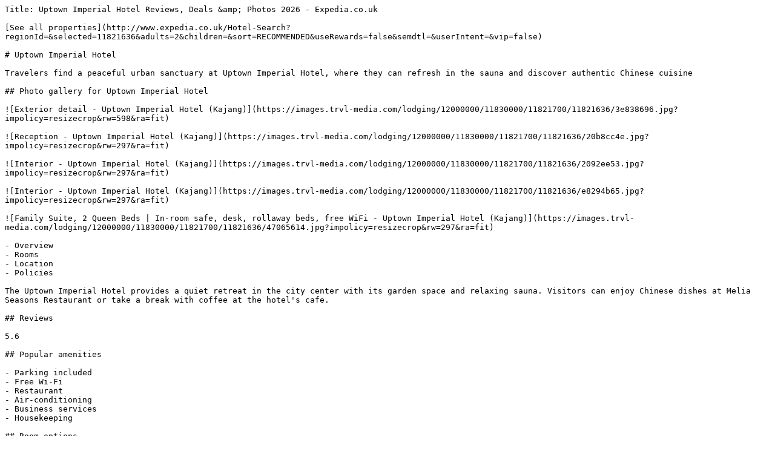

--- FILE ---
content_type: text/plain; charset=utf-8
request_url: https://www.expedia.co.uk/Kuala-Lumpur-Hotels-Uptown-Imperial-Hotel.h11821636.Hotel-Information
body_size: 6790
content:
Title: Uptown Imperial Hotel Reviews, Deals &amp; Photos 2026 - Expedia.co.uk

[See all properties](http://www.expedia.co.uk/Hotel-Search?regionId=&selected=11821636&adults=2&children=&sort=RECOMMENDED&useRewards=false&semdtl=&userIntent=&vip=false)

# Uptown Imperial Hotel

Travelers find a peaceful urban sanctuary at Uptown Imperial Hotel, where they can refresh in the sauna and discover authentic Chinese cuisine

## Photo gallery for Uptown Imperial Hotel

![Exterior detail - Uptown Imperial Hotel (Kajang)](https://images.trvl-media.com/lodging/12000000/11830000/11821700/11821636/3e838696.jpg?impolicy=resizecrop&rw=598&ra=fit)

![Reception - Uptown Imperial Hotel (Kajang)](https://images.trvl-media.com/lodging/12000000/11830000/11821700/11821636/20b8cc4e.jpg?impolicy=resizecrop&rw=297&ra=fit)

![Interior - Uptown Imperial Hotel (Kajang)](https://images.trvl-media.com/lodging/12000000/11830000/11821700/11821636/2092ee53.jpg?impolicy=resizecrop&rw=297&ra=fit)

![Interior - Uptown Imperial Hotel (Kajang)](https://images.trvl-media.com/lodging/12000000/11830000/11821700/11821636/e8294b65.jpg?impolicy=resizecrop&rw=297&ra=fit)

![Family Suite, 2 Queen Beds | In-room safe, desk, rollaway beds, free WiFi - Uptown Imperial Hotel (Kajang)](https://images.trvl-media.com/lodging/12000000/11830000/11821700/11821636/47065614.jpg?impolicy=resizecrop&rw=297&ra=fit)

- Overview
- Rooms
- Location
- Policies

The Uptown Imperial Hotel provides a quiet retreat in the city center with its garden space and relaxing sauna. Visitors can enjoy Chinese dishes at Melia Seasons Restaurant or take a break with coffee at the hotel's cafe.

## Reviews

5.6

## Popular amenities

- Parking included
- Free Wi-Fi
- Restaurant
- Air-conditioning
- Business services
- Housekeeping

## Room options

### Check availability for these dates

Tonight

[Jan 22 - Jan 23](https://www.expedia.co.uk/Hotel-Search?startDate=2026-01-22&endDate=2026-01-23&selected=11821636&PinnedHotelID=11821636&HadPinnedHotel=true&regionId=-1&adults=2)

[](https://www.expedia.co.uk/Hotel-Search?startDate=2026-01-22&endDate=2026-01-23&selected=11821636&PinnedHotelID=11821636&HadPinnedHotel=true&regionId=-1&adults=2)

Tomorrow

[Jan 23 - Jan 24](https://www.expedia.co.uk/Hotel-Search?startDate=2026-01-23&endDate=2026-01-24&selected=11821636&PinnedHotelID=11821636&HadPinnedHotel=true&regionId=-1&adults=2)

[](https://www.expedia.co.uk/Hotel-Search?startDate=2026-01-23&endDate=2026-01-24&selected=11821636&PinnedHotelID=11821636&HadPinnedHotel=true&regionId=-1&adults=2)

This weekend

[Jan 23 - Jan 25](https://www.expedia.co.uk/Hotel-Search?startDate=2026-01-23&endDate=2026-01-25&selected=11821636&PinnedHotelID=11821636&HadPinnedHotel=true&regionId=-1&adults=2)

[](https://www.expedia.co.uk/Hotel-Search?startDate=2026-01-23&endDate=2026-01-25&selected=11821636&PinnedHotelID=11821636&HadPinnedHotel=true&regionId=-1&adults=2)

Next weekend

[Jan 30 - Feb 1](https://www.expedia.co.uk/Hotel-Search?startDate=2026-01-30&endDate=2026-02-01&selected=11821636&PinnedHotelID=11821636&HadPinnedHotel=true&regionId=-1&adults=2)

[](https://www.expedia.co.uk/Hotel-Search?startDate=2026-01-30&endDate=2026-02-01&selected=11821636&PinnedHotelID=11821636&HadPinnedHotel=true&regionId=-1&adults=2)

All rooms

1 bed

2 beds

Showing 5 of 5 rooms

### View all photos for Deluxe Room, 1 Queen Bed

![Deluxe Room, 1 Queen Bed | In-room safe, desk, rollaway beds, free WiFi](https://images.trvl-media.com/lodging/12000000/11830000/11821700/11821636/0f5684f9.jpg?impolicy=fcrop&w=1200&h=800&quality=medium)

### Deluxe Room, 1 Queen Bed

### Highlights

Air conditioning 

Connecting rooms available 

Private bathroom 

Electric kettle 

Satellite channels 

Daily housekeeping 

Desk 

In-room safe 

- Sleeps 2
- 1 Queen Bed
- City view

### View all photos for Deluxe Room, 2 Single Beds

![Deluxe Room, 2 Single Beds | In-room safe, desk, rollaway beds, free WiFi](https://images.trvl-media.com/lodging/12000000/11830000/11821700/11821636/4a079f3a.jpg?impolicy=fcrop&w=1200&h=800&quality=medium)

### Deluxe Room, 2 Single Beds

### Highlights

Air conditioning 

Connecting rooms available 

Private bathroom 

Electric kettle 

Satellite channels 

Daily housekeeping 

Desk 

In-room safe 

- Sleeps 3
- 2 Single Beds
- City view

### View all photos for Family Room, 1 Bedroom

![Shower, towels](https://images.trvl-media.com/lodging/12000000/11830000/11821700/11821636/a26fefd4.jpg?impolicy=fcrop&w=1200&h=800&quality=medium)

### Family Room, 1 Bedroom

### Highlights

Air conditioning 

Connecting rooms available 

Separate bedroom 

Private bathroom 

Electric kettle 

Satellite channels 

Daily housekeeping 

Desk 

- 1 bedroom
- Sleeps 3
- 1 Queen Bed and 1 Single Bed
- City view

### View all photos for Premium Room, 1 King Bed

![Premium Room, 1 King Bed | In-room safe, desk, rollaway beds, free WiFi](https://images.trvl-media.com/lodging/12000000/11830000/11821700/11821636/2154eeaf.jpg?impolicy=fcrop&w=1200&h=800&quality=medium)

### Premium Room, 1 King Bed

### Highlights

Air conditioning 

Connecting rooms available 

Private bathroom 

Electric kettle 

Satellite channels 

Daily housekeeping 

Desk 

In-room safe 

- Sleeps 2
- 1 King Bed
- City view

### View all photos for Family Suite, 2 Queen Beds

![Family Suite, 2 Queen Beds | In-room safe, desk, rollaway beds, free WiFi](https://images.trvl-media.com/lodging/12000000/11830000/11821700/11821636/47065614.jpg?impolicy=fcrop&w=1200&h=800&quality=medium)

### Family Suite, 2 Queen Beds

### Highlights

Air conditioning 

Connecting rooms available 

Private bathroom 

Electric kettle 

Satellite channels 

Daily housekeeping 

Desk 

In-room safe 

- Sleeps 5
- 2 Queen Beds
- City view

## You may also like

Ad 

![View from property](https://a.travel-assets.com/media/meso_cm/PAPI/Images/lodging/103000000/102190000/102188200/102188109/6ad8f645_b.jpg?impolicy=fcrop&w=357&h=201&p=1&q=medium)

#### Moxy Putrajaya

Serdang

- Pool
- Parking included
- Free Wi-Fi
- Restaurant

9.4

Exceptional

112 reviews

£63

includes taxes & fees

27 Jan - 28 Jan

[](https://www.expedia.co.uk/Kuala-Lumpur-Hotels-Moxy-Putrajaya.h102188109.Hotel-Information?chkin=2026-1-27&chkout=2026-1-28&rm1=a2&regionId=180008&destination=Kuala Lumpur (and vicinity)&destType=MARKET&latLong=3.14661,101.711&searchId=1feab942-f388-45c0-8691-3c2d21356fa0&top_cur=GBP)

Ad 

![Outdoor pool, pool umbrellas](https://a.travel-assets.com/media/meso_cm/PAPI/Images/lodging/1000000/900000/895900/895833/831c8356_b.jpg?impolicy=fcrop&w=357&h=201&p=1&q=medium)

#### Putrajaya Marriott Hotel

Serdang

- Pool
- Kids’ pool
- Water slide
- Free Wi-Fi

8.2

Very good

460 reviews

£82

includes taxes & fees

22 Feb - 23 Feb

[](https://www.expedia.co.uk/Kuala-Lumpur-Hotels-Putrajaya-Marriott-Hotel.h895833.Hotel-Information?chkin=2026-2-22&chkout=2026-2-23&rm1=a2&regionId=180008&destination=Kuala Lumpur (and vicinity)&destType=MARKET&latLong=3.14661,101.711&searchId=1feab942-f388-45c0-8691-3c2d21356fa0&top_cur=GBP)

Ad 

![Reception](https://a.travel-assets.com/media/meso_cm/PAPI/Images/lodging/90000000/89550000/89546700/89546684/2447cf88_b.jpg?impolicy=fcrop&w=357&h=201&p=1&q=medium)

#### Courtyard By Marriott Setia Alam

Shah Alam

- Pool
- Free Wi-Fi
- Restaurant
- Air-conditioning

9.2

Wonderful

89 reviews

£59

includes taxes & fees

3 Feb - 4 Feb

[](https://www.expedia.co.uk/Kuala-Lumpur-Hotels-Courtyard-By-Marriott-Setia-Alam.h89546684.Hotel-Information?chkin=2026-2-3&chkout=2026-2-4&rm1=a2&regionId=180008&destination=Kuala Lumpur (and vicinity)&destType=MARKET&latLong=3.14661,101.711&searchId=1feab942-f388-45c0-8691-3c2d21356fa0&top_cur=GBP)

Ad 

![2 restaurants, breakfast, lunch, dinner served; Malaysian cuisine ](https://a.travel-assets.com/media/meso_cm/PAPI/Images/lodging/9000000/8230000/8224500/8224425/996d898c_b.jpg?impolicy=fcrop&w=357&h=201&p=1&q=medium)

#### Palm Garden Hotel, Putrajaya, a Tribute Portfolio Hotel

Serdang

- Pool
- Kids’ pool
- Water slide
- Parking included

9.2

Wonderful

32 reviews

£72

includes taxes & fees

26 Jan - 27 Jan

[](https://www.expedia.co.uk/Kuala-Lumpur-Hotels-Palm-Garden-Hotel.h8224425.Hotel-Information?chkin=2026-1-26&chkout=2026-1-27&rm1=a2&regionId=180008&destination=Kuala Lumpur (and vicinity)&destType=MARKET&latLong=3.14661,101.711&searchId=1feab942-f388-45c0-8691-3c2d21356fa0&top_cur=GBP)

Ad 

![Exterior](https://images.trvl-media.com/lodging/75000000/74690000/74681300/74681225/79e9e871.jpg?impolicy=fcrop&w=357&h=201&p=1&q=medium)

#### DoubleTree by Hilton Shah Alam i-City

Shah Alam

- Pool
- Spa
- Kids’ pool
- Free Wi-Fi

9.4

Exceptional

199 reviews

£60

includes taxes & fees

1 Feb - 2 Feb

[](https://www.expedia.co.uk/Kuala-Lumpur-Hotels-DoubleTree-By-Hilton-Shah-Alam-I-City.h74681225.Hotel-Information?chkin=2026-2-1&chkout=2026-2-2&rm1=a2&regionId=180008&destination=Kuala Lumpur (and vicinity)&destType=MARKET&latLong=3.14661,101.711&searchId=1feab942-f388-45c0-8691-3c2d21356fa0&top_cur=GBP)

Ad 

![Deluxe Room, 2 Single Beds | Premium bedding, in-room safe, desk, laptop workspace](https://a.travel-assets.com/media/meso_cm/PAPI/Images/lodging/103000000/102190000/102184600/102184517/a0459edd_b.jpg?impolicy=fcrop&w=357&h=201&p=1&q=medium)

#### FOX Hotel Glenmarie Shah Alam

Shah Alam

- Pool
- Free Wi-Fi
- Air-conditioning
- Laundry room

8.0

Very good

12 reviews

£44

includes taxes & fees

24 Jan - 25 Jan

[](https://www.expedia.co.uk/Kuala-Lumpur-Hotels-Glenz-Business-Hotel-Shah-Alam-Managed-By-The-Ascott-Limited.h102184517.Hotel-Information?chkin=2026-1-24&chkout=2026-1-25&rm1=a2&regionId=180008&destination=Kuala Lumpur (and vicinity)&destType=MARKET&latLong=3.14661,101.711&searchId=1feab942-f388-45c0-8691-3c2d21356fa0&top_cur=GBP)

Ad 

![Outdoor pool, pool umbrellas, pool loungers](https://images.trvl-media.com/lodging/1000000/210000/200600/200564/2ff9e531.jpg?impolicy=fcrop&w=357&h=201&p=1&q=medium)

#### Mandarin Oriental, Kuala Lumpur

Kuala Lumpur City Centre

- Pool
- Hot tub
- Spa
- Kids’ pool

9.6

Exceptional

1,002 reviews

£154

includes taxes & fees

2 Feb - 3 Feb

[](https://www.expedia.co.uk/Kuala-Lumpur-Hotels-Mandarin-Oriental-Kuala-Lumpur.h200564.Hotel-Information?chkin=2026-2-2&chkout=2026-2-3&rm1=a2&regionId=180008&destination=Kuala Lumpur (and vicinity)&destType=MARKET&latLong=3.14661,101.711&searchId=1feab942-f388-45c0-8691-3c2d21356fa0&top_cur=GBP)

Ad 

![Outdoor pool, pool loungers](https://images.trvl-media.com/lodging/1000000/20000/15100/15036/a3c1d2a4.jpg?impolicy=fcrop&w=357&h=201&p=1&q=medium)

#### Hilton Petaling Jaya

Petaling Jaya

- Pool
- Free Wi-Fi
- Restaurant
- Air-conditioning

8.6

Excellent

1,001 reviews

£58

includes taxes & fees

22 Feb - 23 Feb

[](https://www.expedia.co.uk/Kuala-Lumpur-Hotels-Hilton-Petaling-Jaya.h15036.Hotel-Information?chkin=2026-2-22&chkout=2026-2-23&rm1=a2&regionId=180008&destination=Kuala Lumpur (and vicinity)&destType=MARKET&latLong=3.14661,101.711&searchId=1feab942-f388-45c0-8691-3c2d21356fa0&top_cur=GBP)

Ad 

![Property entrance](https://a.travel-assets.com/media/meso_cm/PAPI/Images/lodging/18000000/17150000/17147000/17146979/ad4a95ca_b.jpg?impolicy=fcrop&w=357&h=201&p=1&q=medium)

#### AC Hotel by Marriott Puchong

Puchong

- Pool
- Free Wi-Fi
- Restaurant
- Air-conditioning

8.0

Very good

249 reviews

£48

includes taxes & fees

24 Jan - 25 Jan

[](https://www.expedia.co.uk/Kuala-Lumpur-Hotels-MTREE-Hotel.h17146979.Hotel-Information?chkin=2026-1-24&chkout=2026-1-25&rm1=a2&regionId=180008&destination=Kuala Lumpur (and vicinity)&destType=MARKET&latLong=3.14661,101.711&searchId=1feab942-f388-45c0-8691-3c2d21356fa0&top_cur=GBP)

Ad 

![Exterior](https://a.travel-assets.com/media/meso_cm/PAPI/Images/lodging/20000000/19560000/19559800/19559722/aa7ac1f4_b.jpg?impolicy=fcrop&w=357&h=201&p=1&q=medium)

#### Sheraton Petaling Jaya Hotel

Petaling Jaya

- Pool
- Kids’ pool
- Free Wi-Fi
- Restaurant

8.8

Excellent

343 reviews

£78

includes taxes & fees

13 Feb - 14 Feb

[](https://www.expedia.co.uk/Kuala-Lumpur-Hotels-Sheraton-Petaling-Jaya-Hotel.h19559722.Hotel-Information?chkin=2026-2-13&chkout=2026-2-14&rm1=a2&regionId=180008&destination=Kuala Lumpur (and vicinity)&destType=MARKET&latLong=3.14661,101.711&searchId=1feab942-f388-45c0-8691-3c2d21356fa0&top_cur=GBP)

![Mod logo](https://a.travel-assets.com/pricing-claim/sparkle_dark.svg)

Sign in to view eligible discounts and perks. More rewards for more adventures!

[Sign in](https://www.expedia.co.uk/login?ckoflag=0&uurl=e3id%3Dredr%26rurl%3D%2FKuala-Lumpur-Hotels-Uptown-Imperial-Hotel.h11821636.Hotel-Information)[Sign up, it's free](https://www.expedia.co.uk/signup?enable_registration=true&uurl=e3id%3Dredr%26rurl%3D%2FKuala-Lumpur-Hotels-Uptown-Imperial-Hotel.h11821636.Hotel-Information)

## About the area

Kajang is home to Uptown Imperial Hotel. Bangi Golf Club and Rinching ATV Adventure Park are worth checking out if an activity is on the agenda, while those in the mood for shopping can visit IOI City Mall and Metro Point Complex. Bangi Wonderland Waterpark and Mines Wonderland are also worth visiting. [Visit our Kajang travel guide](https://www.expedia.co.uk/Kajang.dx55337)

![Map](https://maps.googleapis.com/maps/api/staticmap?&size=660x330&map_id=3b266eb50d2997c6&zoom=13&markers=icon:https%3A%2F%2Fa.travel-assets.com%2Ftravel-assets-manager%2Feg-maps%2Fproperty.png%7C2.97864%2C101.82256&channel=expedia-HotelInformation&maptype=roadmap&scale=1&key=AIzaSyCYjQus5kCufOpSj932jFoR_AJiL9yiwOw&signature=tkHC447NPGfNVVB5-67-Yk7DhCY=)

No 41, Jalan Ria 1, Kawasan Perindusterian Ria, Kajang, Selangor Darul Ehsan, 43000

### What's nearby

- Metro Point Complex  
5 min drive \- 3.1 miles
- Plaza Metro Kajang  
6 min drive \- 3.6 miles
- Ladang Ternakan Babi  
7 min drive \- 3.3 miles
- Universiti Tunku Abdul Rahman - Sungai Long Campus  
9 min drive \- 7.3 miles
- Bukit Broga Hill  
9 min drive \- 5.4 miles

### Getting around

- Kajang 2 Station  
6 min drive
- Kuala Lumpur Kajang KTM Station  
8 min drive
- Kuala Lumpur International Airport (KUL)  
44 min drive

### Restaurants

- Prima Food Garden  
10 min walk
- My Nasi Kandar Mydin Mall Kajang  
9 min walk
- Restoran Sup Power Ali  
7 min walk
- Snack Malaysian  
9 min walk
- Nazmi seafood  
11 min walk

## About this property

### Uptown Imperial Hotel

Property highlights 

You can look forward to a coffee shop/cafe, a garden and a sauna at Uptown Imperial Hotel. Treat yourself to a facial or other spa services. The on-site restaurant, Melia Seasons Restaurant, features Chinese cuisine. Guests can connect to free in-room WiFi. 

You'll also find perks such as: 

- Free self-parking
- A round-trip airport shuttle (surcharge), a 24-hour front desk and 1 meeting room
- A vending machine and a front desk safe

Room features 

All 70 rooms have comforts such as air conditioning, in addition to thoughtful touches such as free WiFi and safes. 

Other amenities include: 

- Bathrooms with showers
- Satellite channels, electric kettles and daily housekeeping

## Similar properties

![Sports bar](https://images.trvl-media.com/lodging/18000000/17090000/17089100/17089038/2b064d31.jpg?impolicy=fcrop&w=469&h=201&p=1&q=medium)

### Vortex Suite KLCC by Idaris

Kuala Lumpur City Centre

- Pool
- Free Wi-Fi
- Air-conditioning
- Laundry room

8.0

Very good

97 reviews

[](https://www.expedia.co.uk/Hotel-Search?startDate=2026-02-05&endDate=2026-02-06&selected=17089038&PinnedHotelID=17089038&HadPinnedHotel=true&regionId=-1&adults=2)

## Property amenities

### Internet

- Available in all rooms: Free WiFi
- Available in some public areas: Free WiFi

### Parking and transport

- Return airport shuttle (surcharge)
- Free self parking on site
- Limited on-site self parking

### Food and drink

- A coffee shop/cafe
- A restaurant

### Restaurants on site

- Melia Seasons Restaurant
- Uptown Coffee Shop

### Things to do

- Sauna

### Family friendly

- Rollaway/extra bed (surcharge)

### Conveniences

- 24-hour front desk
- Safe at front desk
- Vending machine

### Guest services

- Housekeeping (daily)

### Business services

- Meeting room

### Outdoors

- Garden

### Spa

- Facials

## Room amenities

### Bedroom

- Bedsheets provided
- Rollaway/extra bed (surcharge)

### Bathroom

- Private bathroom
- Shower
- Towels provided

### Entertainment

- Satellite channels

### Food and drink

- Electric kettle

### More

- Air conditioning
- Connecting rooms available
- Desk
- Safe

## Policies

### Check-in

Check-in time starts at 3 PM 

Minimum check-in age - 18 

### Check-out

Check-out before noon

### Special check-in instructions

Front desk staff will greet guests on arrival at the property 

At check-in, guests must provide a record of full COVID-19 vaccination 

COVID-19 vaccination record requirement applies to all guests aged 18 and older; guests must have received complete COVID-19 vaccination at least 1 days prior to check-in 

Information provided by the property may be translated using automated translation tools 

### Access methods

Staffed front desk

### Pets

No pets or service animals allowed

### Children and extra beds

Children are welcome

Rollaway/extra beds are available for MYR 50.0 per night.

Cots (infant beds) are not available

### Payment types at the property

## Important information

### Optional extras

- Rollaway bed fee: MYR 50.0 per night

The above list may not be comprehensive. Fees and deposits may not include tax and are subject to change. 

### You need to know

This property is managed by a professional host. The provision of housing is linked to their trade, business or profession. 

Extra-person charges may apply and vary depending on property policy

Government-issued photo identification and a credit card, debit card or cash deposit may be required at check-in for incidental charges 

Special requests are subject to availability upon check-in and may incur additional charges; special requests cannot be guaranteed

This property accepts credit cards 

Cashless transactions are available 

Safety features at this property include a fire extinguisher 

If you cancel your booking, you'll be subject to the host's cancellation policy. In accordance with UK consumer law, property booking services are not subject to the right of withdrawal.

### We should mention

The property has connecting/adjoining rooms, which are subject to availability and can be requested by contacting the property using the number on the booking confirmation

No pets and no service animals are allowed at this property

### Property is also known as

Uptown Imperial Hotel Kajang

Uptown Imperial Hotel

Uptown Imperial Kajang

Uptown Imperial

Uptown Imperial Hotel Hotel

Uptown Imperial Hotel Kajang

Uptown Imperial Hotel Hotel Kajang

## Frequently asked questions

### Is Uptown Imperial Hotel pet-friendly?

### How much is parking at Uptown Imperial Hotel?

### What time is check-in at Uptown Imperial Hotel?

### What time is check-out at Uptown Imperial Hotel?

### Does Uptown Imperial Hotel provide a shuttle to the airport?

### Where is Uptown Imperial Hotel located?

## Have a question?

Beta

Get instant answers with AI powered search of property information and reviews.

Ask a question

## Reviews

## Uptown Imperial Hotel Reviews

5.6

All reviews shown are from real guest experiences. Only travellers who have booked a stay with us can submit a review. We verify reviews according to our guidelines and publish all reviews, positive or negative.[More information](https://www.expedia.co.uk/lp/b/content-guidelines)

### 5.4

Cleanliness

### 6.6

Location

### 5.6

Staff & service

### 6.0

Property conditions & facilities

10 - Excellent

0

8 - Good

2

6 - Okay

7

4 - Poor

3

2 - Terrible

1

## Reviews

### 6/10 Okay

#### Verified traveller

27 Aug 2016

Disliked: Cleanliness, staff & service, property conditions & facilities, room comfort

#### Reception less experienced to intertant customer

Need improvement on the front desk,less experienced,check in at 11pm.

##### Verified traveller

### 4/10 Poor

#### Shih Horng

7 Jan 2022

Disliked: Cleanliness, staff & service

The receptionist did not wear a mask properly. Even after I had informed him, he only covers his mouth with the mask, without covering the nose. My family left the hotel next day even I've booked for 3 days 2 nights.

##### Shih Horng

Stayed 2 nights in Dec 2021

### 4/10 Poor

#### Harikrushnan

6 Feb 2021

Disliked: Cleanliness, staff & service

#### Regret comfort 

Horrible. Cockroach infested. Never change bed sheets and towels. 

##### Harikrushnan

Stayed 3 nights in Jan 2021

### 6/10 Okay

#### Yon Keong

23 Sept 2020

Tv not ok..... Can't fix at all

##### Yon Keong

Stayed 1 night in Sep 2020

### 4/10 Poor

#### Rashidah, Klang 

8 Feb 2018

Disliked: Cleanliness, property conditions & facilities, room comfort

#### Nothing Fancy.

Will not recommend this hotel to others. Need to improve a lot. 

##### Rashidah

Stayed 1 night in Jan 2018

### 6/10 Okay

#### Verified traveller

16 Dec 2016

Liked: Room comfort

This is our second time at this same hotel. The last time we stayed two nights. This time we stayed five nights. This time I feel not so welcome. I came back because the first time was good, the staff, the everything. We like the location because of eateries nearby and not crowded as in KL central. The breakfast could have been much better. We were quite unlucky this time as there was a convention on on one of our nights there and the morning, our breakfast was horrible. We were served buffet and the plates were all used up and we had to make do with bowls to eat anything, eg toasted bread and when asked the staff for plates, they like ignore us. Other mornings were better. We hope they can serve more varieties of breakfast other than those same ones every morning. The coffee was not as hot as prefferrred, rather lukewarm for all mornings when there was buffet served. Housekeeping was below par as toilet rolls were not readily available.

##### Verified traveller

### 6/10 Okay

#### Verified traveller

8 Nov 2016

Disliked: Property conditions & facilities

Ok to stay for 1 night. Location not near to town.

##### Verified traveller

### 2/10 Terrible

#### Masri

26 Dec 2022

##### Masri

Stayed 1 night in Dec 2022

### 6/10 Okay

#### MEE FUNG

18 Dec 2021

Disliked: Cleanliness, staff & service

##### MEE FUNG

Stayed 4 nights in Dec 2021

### 6/10 Okay

#### Habibah

11 Jan 2020

##### Habibah

Stayed 5 nights in Jan 2020

### 8/10 Good

#### Syazana

14 Apr 2019

Liked: Cleanliness, staff & service, property conditions & facilities, room comfort

##### Syazana

Stayed 1 night in Apr 2019

### 8/10 Good

#### Verified traveller

21 Aug 2018

Liked: Staff & service, property conditions & facilities, room comfort

Disliked: Cleanliness

##### Verified traveller

Stayed 1 night in Aug 2018

### 6/10 Okay

#### Verified traveller

21 Jul 2017

Liked: Cleanliness

##### Verified traveller

Stayed 1 night in Jul 2017

## Expedia's Latest Trends

### Hotels

> [Hotels near Lord Leycester Hospital](https://www.expedia.co.uk/Lord-Leycester-Hospital-Hotels.0-l553248621532492174-0.Travel-Guide-Filter-Hotels)
> 
> [Rua Al Hijrah Hotel](https://www.expedia.co.uk/Medina-Hotels-Rua-Al-Madinah-Hotel.h32848829.Hotel-Information)
> 
> [Luxury Hotels in Lausanne](https://www.expedia.co.uk/Lausanne-Hotels-Luxury-Hotel.0-0-d4474-tLuxuryHotel.Travel-Guide-Filter-Hotels)
> 
> [Hotels with Air Conditioning in Sprowston](https://www.expedia.co.uk/Sprowston-Hotels-Hotel-With-Air-Conditioning.0-0-d3000386922-thotelwithairconditioning.Travel-Guide-Filter-Hotels)
> 
> [Gay-Friendly Hotels in Galway](https://www.expedia.co.uk/Galway-Hotels-Gay-Friendly-Hotel.0-0-d1409-tGayFriendlyHotel.Travel-Guide-Filter-Hotels)
> 
> [B&B Marlow](https://www.expedia.co.uk/Marlow-Bed-And-Breakfasts.d5638-aaBedAndBreakfasts.Travel-Guide-Accommodation)
> 
> [Karl August - a Neighborhood Hotel](https://www.expedia.co.uk/Nuremberg-Hotels-Karl-August.h44901195.Hotel-Information)
> 
> [Cheap Hotels in Glasgow](https://www.expedia.co.uk/Glasgow-Hotels-Budget-Hotels.0-0-d1334-tBudgetHotels.Travel-Guide-Filter-Hotels)
> 
> [Alua Atlántico Golf – All Inclusive](https://www.expedia.co.uk/San-Miguel-De-Abona-Hotels-Alua-Atlantico-Golf.h1342626.Hotel-Information)
> 
> [Dinorben Arms Hotel](https://www.expedia.co.uk/Amlwch-Hotels-Dinorben-Arms-Hotel.h40101568.Hotel-Information)
> 
> [Expressionz Professional Suites by MyKey](https://www.expedia.co.uk/Kuala-Lumpur-Hotels-Expressionz-Professional-Suites-By-MyKey-Global.h23101004.Hotel-Information)
> 
> [Pullman Phu Quoc Beach Resort](https://www.expedia.co.uk/Phu-Quoc-Hotels-Pullman-Phu-Quoc.h39802686.Hotel-Information)

### Flights

> [Flights from Manchester (MAN) to Entebbe (EBB)](https://www.expedia.co.uk/lp/flights/man/ebb/manchester-to-entebbe)
> 
> [Flights from Sofia (SOF) to Yerevan (EVN)](https://www.expedia.co.uk/lp/flights/sof/evn/sofia-to-yerevan)
> 
> [Flights from Aberdeen (ABZ) to Abuja (ABV)](https://www.expedia.co.uk/lp/flights/abz/abv/aberdeen-to-abuja)
> 
> [Flights from Leeds (LBA) to Boston (BOS)](https://www.expedia.co.uk/lp/flights/lba/bos/leeds-to-boston)
> 
> [Flights from Manchester (MAN) to San Andres del Rabanedo (LEN)](https://www.expedia.co.uk/lp/flights/man/len/manchester-to-leon)

### Cars

> [Car hire in High Blantyre](https://www.expedia.co.uk/Compare-Cheap-Car-Hire-In-High-Blantyre.d6132304.Car-Hire-Guide)
> 
> [Budget Car Rentals In Logan Intl](https://www.expedia.co.uk/Budget-Car-Rentals-In-Logan-Intl.d5459778-c39.Car-Rental-Guide-Suppliers)
> 
> [Car hire in Alcúdia](https://www.expedia.co.uk/Compare-Cheap-Car-Hire-In-Alcudia.d182271.Car-Hire-Guide)

### Packages

> [Puerta de Almocabar](https://www.expedia.co.uk/Puerta-De-Almocabar-Ronda.d6121434.Attraction)
> 
> [Liberty Bridge](https://www.expedia.co.uk/Liberty-Bridge-Budapest-City-Centre.d6062393.Attraction)
> 
> [Saskatoon Holidays](https://www.expedia.co.uk/Saskatoon.d4117.Holidays-City-Breaks)

---